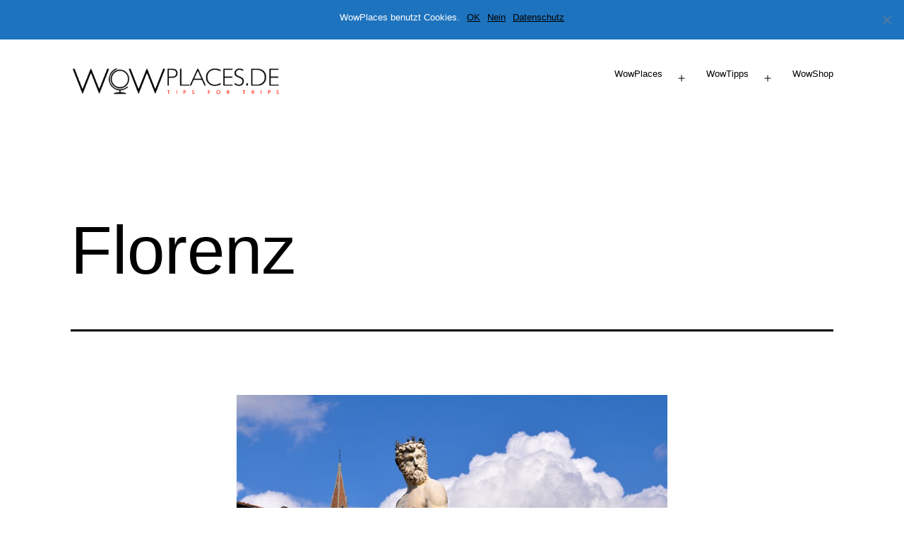

--- FILE ---
content_type: text/html; charset=UTF-8
request_url: https://www.wowplaces.de/florenz-insidertipps-reisefuehrer/florenz-6/
body_size: 14831
content:
<!doctype html>
<html lang="de" >
<head>
	<meta charset="UTF-8" />
	<meta name="viewport" content="width=device-width, initial-scale=1.0" />
	<meta name='robots' content='index, follow, max-image-preview:large, max-snippet:-1, max-video-preview:-1' />
	<style>img:is([sizes="auto" i], [sizes^="auto," i]) { contain-intrinsic-size: 3000px 1500px }</style>
	
	<!-- This site is optimized with the Yoast SEO plugin v24.8.1 - https://yoast.com/wordpress/plugins/seo/ -->
	<title>Florenz - Reiseblog WowPlaces.de</title>
	<link rel="canonical" href="https://www.wowplaces.de/florenz-insidertipps-reisefuehrer/florenz-6/" />
	<meta property="og:locale" content="de_DE" />
	<meta property="og:type" content="article" />
	<meta property="og:title" content="Florenz - Reiseblog WowPlaces.de" />
	<meta property="og:description" content="Florenz" />
	<meta property="og:url" content="https://www.wowplaces.de/florenz-insidertipps-reisefuehrer/florenz-6/" />
	<meta property="og:site_name" content="Reiseblog WowPlaces.de" />
	<meta property="article:modified_time" content="2018-03-27T21:28:39+00:00" />
	<meta property="og:image" content="https://www.wowplaces.de/florenz-insidertipps-reisefuehrer/florenz-6" />
	<meta property="og:image:width" content="935" />
	<meta property="og:image:height" content="621" />
	<meta property="og:image:type" content="image/jpeg" />
	<meta name="twitter:card" content="summary_large_image" />
	<script type="application/ld+json" class="yoast-schema-graph">{"@context":"https://schema.org","@graph":[{"@type":"WebPage","@id":"https://www.wowplaces.de/florenz-insidertipps-reisefuehrer/florenz-6/","url":"https://www.wowplaces.de/florenz-insidertipps-reisefuehrer/florenz-6/","name":"Florenz - Reiseblog WowPlaces.de","isPartOf":{"@id":"https://www.wowplaces.de/#website"},"primaryImageOfPage":{"@id":"https://www.wowplaces.de/florenz-insidertipps-reisefuehrer/florenz-6/#primaryimage"},"image":{"@id":"https://www.wowplaces.de/florenz-insidertipps-reisefuehrer/florenz-6/#primaryimage"},"thumbnailUrl":"https://www.wowplaces.de/wp-content/uploads/2015/01/Florenz-4.jpg","datePublished":"2018-03-13T22:45:35+00:00","dateModified":"2018-03-27T21:28:39+00:00","breadcrumb":{"@id":"https://www.wowplaces.de/florenz-insidertipps-reisefuehrer/florenz-6/#breadcrumb"},"inLanguage":"de","potentialAction":[{"@type":"ReadAction","target":["https://www.wowplaces.de/florenz-insidertipps-reisefuehrer/florenz-6/"]}]},{"@type":"ImageObject","inLanguage":"de","@id":"https://www.wowplaces.de/florenz-insidertipps-reisefuehrer/florenz-6/#primaryimage","url":"https://www.wowplaces.de/wp-content/uploads/2015/01/Florenz-4.jpg","contentUrl":"https://www.wowplaces.de/wp-content/uploads/2015/01/Florenz-4.jpg","width":935,"height":621,"caption":"Florenz"},{"@type":"BreadcrumbList","@id":"https://www.wowplaces.de/florenz-insidertipps-reisefuehrer/florenz-6/#breadcrumb","itemListElement":[{"@type":"ListItem","position":1,"name":"Home","item":"https://www.wowplaces.de/"},{"@type":"ListItem","position":2,"name":"Florenz: Hauptstadt der Kunst","item":"https://www.wowplaces.de/florenz-insidertipps-reisefuehrer/"},{"@type":"ListItem","position":3,"name":"Florenz"}]},{"@type":"WebSite","@id":"https://www.wowplaces.de/#website","url":"https://www.wowplaces.de/","name":"Reiseblog WowPlaces.de","description":"Reiseblog mit Wow-Effekt.","potentialAction":[{"@type":"SearchAction","target":{"@type":"EntryPoint","urlTemplate":"https://www.wowplaces.de/?s={search_term_string}"},"query-input":{"@type":"PropertyValueSpecification","valueRequired":true,"valueName":"search_term_string"}}],"inLanguage":"de"}]}</script>
	<!-- / Yoast SEO plugin. -->


<link rel='dns-prefetch' href='//www.wowplaces.de' />
<link rel='dns-prefetch' href='//www.googletagmanager.com' />
<link rel="alternate" type="application/rss+xml" title="Reiseblog WowPlaces.de &raquo; Feed" href="https://www.wowplaces.de/feed/" />
<link rel="alternate" type="application/rss+xml" title="Reiseblog WowPlaces.de &raquo; Kommentar-Feed" href="https://www.wowplaces.de/comments/feed/" />
<link rel="alternate" type="application/rss+xml" title="Reiseblog WowPlaces.de &raquo; Florenz-Kommentar-Feed" href="https://www.wowplaces.de/florenz-insidertipps-reisefuehrer/florenz-6/feed/" />
		<!-- This site uses the Google Analytics by ExactMetrics plugin v8.4.1 - Using Analytics tracking - https://www.exactmetrics.com/ -->
							<script src="//www.googletagmanager.com/gtag/js?id=G-W7ZN70PQYP"  data-cfasync="false" data-wpfc-render="false" async></script>
			<script data-cfasync="false" data-wpfc-render="false">
				var em_version = '8.4.1';
				var em_track_user = true;
				var em_no_track_reason = '';
								var ExactMetricsDefaultLocations = {"page_location":"https:\/\/www.wowplaces.de\/florenz-insidertipps-reisefuehrer\/florenz-6\/"};
				if ( typeof ExactMetricsPrivacyGuardFilter === 'function' ) {
					var ExactMetricsLocations = (typeof ExactMetricsExcludeQuery === 'object') ? ExactMetricsPrivacyGuardFilter( ExactMetricsExcludeQuery ) : ExactMetricsPrivacyGuardFilter( ExactMetricsDefaultLocations );
				} else {
					var ExactMetricsLocations = (typeof ExactMetricsExcludeQuery === 'object') ? ExactMetricsExcludeQuery : ExactMetricsDefaultLocations;
				}

								var disableStrs = [
										'ga-disable-G-W7ZN70PQYP',
									];

				/* Function to detect opted out users */
				function __gtagTrackerIsOptedOut() {
					for (var index = 0; index < disableStrs.length; index++) {
						if (document.cookie.indexOf(disableStrs[index] + '=true') > -1) {
							return true;
						}
					}

					return false;
				}

				/* Disable tracking if the opt-out cookie exists. */
				if (__gtagTrackerIsOptedOut()) {
					for (var index = 0; index < disableStrs.length; index++) {
						window[disableStrs[index]] = true;
					}
				}

				/* Opt-out function */
				function __gtagTrackerOptout() {
					for (var index = 0; index < disableStrs.length; index++) {
						document.cookie = disableStrs[index] + '=true; expires=Thu, 31 Dec 2099 23:59:59 UTC; path=/';
						window[disableStrs[index]] = true;
					}
				}

				if ('undefined' === typeof gaOptout) {
					function gaOptout() {
						__gtagTrackerOptout();
					}
				}
								window.dataLayer = window.dataLayer || [];

				window.ExactMetricsDualTracker = {
					helpers: {},
					trackers: {},
				};
				if (em_track_user) {
					function __gtagDataLayer() {
						dataLayer.push(arguments);
					}

					function __gtagTracker(type, name, parameters) {
						if (!parameters) {
							parameters = {};
						}

						if (parameters.send_to) {
							__gtagDataLayer.apply(null, arguments);
							return;
						}

						if (type === 'event') {
														parameters.send_to = exactmetrics_frontend.v4_id;
							var hookName = name;
							if (typeof parameters['event_category'] !== 'undefined') {
								hookName = parameters['event_category'] + ':' + name;
							}

							if (typeof ExactMetricsDualTracker.trackers[hookName] !== 'undefined') {
								ExactMetricsDualTracker.trackers[hookName](parameters);
							} else {
								__gtagDataLayer('event', name, parameters);
							}
							
						} else {
							__gtagDataLayer.apply(null, arguments);
						}
					}

					__gtagTracker('js', new Date());
					__gtagTracker('set', {
						'developer_id.dNDMyYj': true,
											});
					if ( ExactMetricsLocations.page_location ) {
						__gtagTracker('set', ExactMetricsLocations);
					}
										__gtagTracker('config', 'G-W7ZN70PQYP', {"forceSSL":"true"} );
															window.gtag = __gtagTracker;										(function () {
						/* https://developers.google.com/analytics/devguides/collection/analyticsjs/ */
						/* ga and __gaTracker compatibility shim. */
						var noopfn = function () {
							return null;
						};
						var newtracker = function () {
							return new Tracker();
						};
						var Tracker = function () {
							return null;
						};
						var p = Tracker.prototype;
						p.get = noopfn;
						p.set = noopfn;
						p.send = function () {
							var args = Array.prototype.slice.call(arguments);
							args.unshift('send');
							__gaTracker.apply(null, args);
						};
						var __gaTracker = function () {
							var len = arguments.length;
							if (len === 0) {
								return;
							}
							var f = arguments[len - 1];
							if (typeof f !== 'object' || f === null || typeof f.hitCallback !== 'function') {
								if ('send' === arguments[0]) {
									var hitConverted, hitObject = false, action;
									if ('event' === arguments[1]) {
										if ('undefined' !== typeof arguments[3]) {
											hitObject = {
												'eventAction': arguments[3],
												'eventCategory': arguments[2],
												'eventLabel': arguments[4],
												'value': arguments[5] ? arguments[5] : 1,
											}
										}
									}
									if ('pageview' === arguments[1]) {
										if ('undefined' !== typeof arguments[2]) {
											hitObject = {
												'eventAction': 'page_view',
												'page_path': arguments[2],
											}
										}
									}
									if (typeof arguments[2] === 'object') {
										hitObject = arguments[2];
									}
									if (typeof arguments[5] === 'object') {
										Object.assign(hitObject, arguments[5]);
									}
									if ('undefined' !== typeof arguments[1].hitType) {
										hitObject = arguments[1];
										if ('pageview' === hitObject.hitType) {
											hitObject.eventAction = 'page_view';
										}
									}
									if (hitObject) {
										action = 'timing' === arguments[1].hitType ? 'timing_complete' : hitObject.eventAction;
										hitConverted = mapArgs(hitObject);
										__gtagTracker('event', action, hitConverted);
									}
								}
								return;
							}

							function mapArgs(args) {
								var arg, hit = {};
								var gaMap = {
									'eventCategory': 'event_category',
									'eventAction': 'event_action',
									'eventLabel': 'event_label',
									'eventValue': 'event_value',
									'nonInteraction': 'non_interaction',
									'timingCategory': 'event_category',
									'timingVar': 'name',
									'timingValue': 'value',
									'timingLabel': 'event_label',
									'page': 'page_path',
									'location': 'page_location',
									'title': 'page_title',
									'referrer' : 'page_referrer',
								};
								for (arg in args) {
																		if (!(!args.hasOwnProperty(arg) || !gaMap.hasOwnProperty(arg))) {
										hit[gaMap[arg]] = args[arg];
									} else {
										hit[arg] = args[arg];
									}
								}
								return hit;
							}

							try {
								f.hitCallback();
							} catch (ex) {
							}
						};
						__gaTracker.create = newtracker;
						__gaTracker.getByName = newtracker;
						__gaTracker.getAll = function () {
							return [];
						};
						__gaTracker.remove = noopfn;
						__gaTracker.loaded = true;
						window['__gaTracker'] = __gaTracker;
					})();
									} else {
										console.log("");
					(function () {
						function __gtagTracker() {
							return null;
						}

						window['__gtagTracker'] = __gtagTracker;
						window['gtag'] = __gtagTracker;
					})();
									}
			</script>
				<!-- / Google Analytics by ExactMetrics -->
		<script>
window._wpemojiSettings = {"baseUrl":"https:\/\/s.w.org\/images\/core\/emoji\/16.0.1\/72x72\/","ext":".png","svgUrl":"https:\/\/s.w.org\/images\/core\/emoji\/16.0.1\/svg\/","svgExt":".svg","source":{"concatemoji":"https:\/\/www.wowplaces.de\/wp-includes\/js\/wp-emoji-release.min.js?ver=6.8.3"}};
/*! This file is auto-generated */
!function(s,n){var o,i,e;function c(e){try{var t={supportTests:e,timestamp:(new Date).valueOf()};sessionStorage.setItem(o,JSON.stringify(t))}catch(e){}}function p(e,t,n){e.clearRect(0,0,e.canvas.width,e.canvas.height),e.fillText(t,0,0);var t=new Uint32Array(e.getImageData(0,0,e.canvas.width,e.canvas.height).data),a=(e.clearRect(0,0,e.canvas.width,e.canvas.height),e.fillText(n,0,0),new Uint32Array(e.getImageData(0,0,e.canvas.width,e.canvas.height).data));return t.every(function(e,t){return e===a[t]})}function u(e,t){e.clearRect(0,0,e.canvas.width,e.canvas.height),e.fillText(t,0,0);for(var n=e.getImageData(16,16,1,1),a=0;a<n.data.length;a++)if(0!==n.data[a])return!1;return!0}function f(e,t,n,a){switch(t){case"flag":return n(e,"\ud83c\udff3\ufe0f\u200d\u26a7\ufe0f","\ud83c\udff3\ufe0f\u200b\u26a7\ufe0f")?!1:!n(e,"\ud83c\udde8\ud83c\uddf6","\ud83c\udde8\u200b\ud83c\uddf6")&&!n(e,"\ud83c\udff4\udb40\udc67\udb40\udc62\udb40\udc65\udb40\udc6e\udb40\udc67\udb40\udc7f","\ud83c\udff4\u200b\udb40\udc67\u200b\udb40\udc62\u200b\udb40\udc65\u200b\udb40\udc6e\u200b\udb40\udc67\u200b\udb40\udc7f");case"emoji":return!a(e,"\ud83e\udedf")}return!1}function g(e,t,n,a){var r="undefined"!=typeof WorkerGlobalScope&&self instanceof WorkerGlobalScope?new OffscreenCanvas(300,150):s.createElement("canvas"),o=r.getContext("2d",{willReadFrequently:!0}),i=(o.textBaseline="top",o.font="600 32px Arial",{});return e.forEach(function(e){i[e]=t(o,e,n,a)}),i}function t(e){var t=s.createElement("script");t.src=e,t.defer=!0,s.head.appendChild(t)}"undefined"!=typeof Promise&&(o="wpEmojiSettingsSupports",i=["flag","emoji"],n.supports={everything:!0,everythingExceptFlag:!0},e=new Promise(function(e){s.addEventListener("DOMContentLoaded",e,{once:!0})}),new Promise(function(t){var n=function(){try{var e=JSON.parse(sessionStorage.getItem(o));if("object"==typeof e&&"number"==typeof e.timestamp&&(new Date).valueOf()<e.timestamp+604800&&"object"==typeof e.supportTests)return e.supportTests}catch(e){}return null}();if(!n){if("undefined"!=typeof Worker&&"undefined"!=typeof OffscreenCanvas&&"undefined"!=typeof URL&&URL.createObjectURL&&"undefined"!=typeof Blob)try{var e="postMessage("+g.toString()+"("+[JSON.stringify(i),f.toString(),p.toString(),u.toString()].join(",")+"));",a=new Blob([e],{type:"text/javascript"}),r=new Worker(URL.createObjectURL(a),{name:"wpTestEmojiSupports"});return void(r.onmessage=function(e){c(n=e.data),r.terminate(),t(n)})}catch(e){}c(n=g(i,f,p,u))}t(n)}).then(function(e){for(var t in e)n.supports[t]=e[t],n.supports.everything=n.supports.everything&&n.supports[t],"flag"!==t&&(n.supports.everythingExceptFlag=n.supports.everythingExceptFlag&&n.supports[t]);n.supports.everythingExceptFlag=n.supports.everythingExceptFlag&&!n.supports.flag,n.DOMReady=!1,n.readyCallback=function(){n.DOMReady=!0}}).then(function(){return e}).then(function(){var e;n.supports.everything||(n.readyCallback(),(e=n.source||{}).concatemoji?t(e.concatemoji):e.wpemoji&&e.twemoji&&(t(e.twemoji),t(e.wpemoji)))}))}((window,document),window._wpemojiSettings);
</script>
<style id='wp-emoji-styles-inline-css'>

	img.wp-smiley, img.emoji {
		display: inline !important;
		border: none !important;
		box-shadow: none !important;
		height: 1em !important;
		width: 1em !important;
		margin: 0 0.07em !important;
		vertical-align: -0.1em !important;
		background: none !important;
		padding: 0 !important;
	}
</style>
<link rel='stylesheet' id='wp-block-library-css' href='https://www.wowplaces.de/wp-includes/css/dist/block-library/style.min.css?ver=6.8.3' media='all' />
<style id='wp-block-library-theme-inline-css'>
.wp-block-audio :where(figcaption){color:#555;font-size:13px;text-align:center}.is-dark-theme .wp-block-audio :where(figcaption){color:#ffffffa6}.wp-block-audio{margin:0 0 1em}.wp-block-code{border:1px solid #ccc;border-radius:4px;font-family:Menlo,Consolas,monaco,monospace;padding:.8em 1em}.wp-block-embed :where(figcaption){color:#555;font-size:13px;text-align:center}.is-dark-theme .wp-block-embed :where(figcaption){color:#ffffffa6}.wp-block-embed{margin:0 0 1em}.blocks-gallery-caption{color:#555;font-size:13px;text-align:center}.is-dark-theme .blocks-gallery-caption{color:#ffffffa6}:root :where(.wp-block-image figcaption){color:#555;font-size:13px;text-align:center}.is-dark-theme :root :where(.wp-block-image figcaption){color:#ffffffa6}.wp-block-image{margin:0 0 1em}.wp-block-pullquote{border-bottom:4px solid;border-top:4px solid;color:currentColor;margin-bottom:1.75em}.wp-block-pullquote cite,.wp-block-pullquote footer,.wp-block-pullquote__citation{color:currentColor;font-size:.8125em;font-style:normal;text-transform:uppercase}.wp-block-quote{border-left:.25em solid;margin:0 0 1.75em;padding-left:1em}.wp-block-quote cite,.wp-block-quote footer{color:currentColor;font-size:.8125em;font-style:normal;position:relative}.wp-block-quote:where(.has-text-align-right){border-left:none;border-right:.25em solid;padding-left:0;padding-right:1em}.wp-block-quote:where(.has-text-align-center){border:none;padding-left:0}.wp-block-quote.is-large,.wp-block-quote.is-style-large,.wp-block-quote:where(.is-style-plain){border:none}.wp-block-search .wp-block-search__label{font-weight:700}.wp-block-search__button{border:1px solid #ccc;padding:.375em .625em}:where(.wp-block-group.has-background){padding:1.25em 2.375em}.wp-block-separator.has-css-opacity{opacity:.4}.wp-block-separator{border:none;border-bottom:2px solid;margin-left:auto;margin-right:auto}.wp-block-separator.has-alpha-channel-opacity{opacity:1}.wp-block-separator:not(.is-style-wide):not(.is-style-dots){width:100px}.wp-block-separator.has-background:not(.is-style-dots){border-bottom:none;height:1px}.wp-block-separator.has-background:not(.is-style-wide):not(.is-style-dots){height:2px}.wp-block-table{margin:0 0 1em}.wp-block-table td,.wp-block-table th{word-break:normal}.wp-block-table :where(figcaption){color:#555;font-size:13px;text-align:center}.is-dark-theme .wp-block-table :where(figcaption){color:#ffffffa6}.wp-block-video :where(figcaption){color:#555;font-size:13px;text-align:center}.is-dark-theme .wp-block-video :where(figcaption){color:#ffffffa6}.wp-block-video{margin:0 0 1em}:root :where(.wp-block-template-part.has-background){margin-bottom:0;margin-top:0;padding:1.25em 2.375em}
</style>
<style id='classic-theme-styles-inline-css'>
/*! This file is auto-generated */
.wp-block-button__link{color:#fff;background-color:#32373c;border-radius:9999px;box-shadow:none;text-decoration:none;padding:calc(.667em + 2px) calc(1.333em + 2px);font-size:1.125em}.wp-block-file__button{background:#32373c;color:#fff;text-decoration:none}
</style>
<link rel='stylesheet' id='donmhico-insert-giphy-block-css' href='https://www.wowplaces.de/wp-content/plugins/insert-giphy-block/style.css?ver=1652559924' media='all' />
<link rel='stylesheet' id='awb-css' href='https://www.wowplaces.de/wp-content/plugins/advanced-backgrounds/assets/awb/awb.min.css?ver=1.12.7' media='all' />
<link rel='stylesheet' id='twenty-twenty-one-custom-color-overrides-css' href='https://www.wowplaces.de/wp-content/themes/twentytwentyone/assets/css/custom-color-overrides.css?ver=2.5' media='all' />
<style id='twenty-twenty-one-custom-color-overrides-inline-css'>
:root .editor-styles-wrapper{--global--color-background: #ffffff;--global--color-primary: #000;--global--color-secondary: #000;--button--color-background: #000;--button--color-text-hover: #000;}
</style>
<style id='global-styles-inline-css'>
:root{--wp--preset--aspect-ratio--square: 1;--wp--preset--aspect-ratio--4-3: 4/3;--wp--preset--aspect-ratio--3-4: 3/4;--wp--preset--aspect-ratio--3-2: 3/2;--wp--preset--aspect-ratio--2-3: 2/3;--wp--preset--aspect-ratio--16-9: 16/9;--wp--preset--aspect-ratio--9-16: 9/16;--wp--preset--color--black: #000000;--wp--preset--color--cyan-bluish-gray: #abb8c3;--wp--preset--color--white: #FFFFFF;--wp--preset--color--pale-pink: #f78da7;--wp--preset--color--vivid-red: #cf2e2e;--wp--preset--color--luminous-vivid-orange: #ff6900;--wp--preset--color--luminous-vivid-amber: #fcb900;--wp--preset--color--light-green-cyan: #7bdcb5;--wp--preset--color--vivid-green-cyan: #00d084;--wp--preset--color--pale-cyan-blue: #8ed1fc;--wp--preset--color--vivid-cyan-blue: #0693e3;--wp--preset--color--vivid-purple: #9b51e0;--wp--preset--color--dark-gray: #28303D;--wp--preset--color--gray: #39414D;--wp--preset--color--green: #D1E4DD;--wp--preset--color--blue: #D1DFE4;--wp--preset--color--purple: #D1D1E4;--wp--preset--color--red: #E4D1D1;--wp--preset--color--orange: #E4DAD1;--wp--preset--color--yellow: #EEEADD;--wp--preset--gradient--vivid-cyan-blue-to-vivid-purple: linear-gradient(135deg,rgba(6,147,227,1) 0%,rgb(155,81,224) 100%);--wp--preset--gradient--light-green-cyan-to-vivid-green-cyan: linear-gradient(135deg,rgb(122,220,180) 0%,rgb(0,208,130) 100%);--wp--preset--gradient--luminous-vivid-amber-to-luminous-vivid-orange: linear-gradient(135deg,rgba(252,185,0,1) 0%,rgba(255,105,0,1) 100%);--wp--preset--gradient--luminous-vivid-orange-to-vivid-red: linear-gradient(135deg,rgba(255,105,0,1) 0%,rgb(207,46,46) 100%);--wp--preset--gradient--very-light-gray-to-cyan-bluish-gray: linear-gradient(135deg,rgb(238,238,238) 0%,rgb(169,184,195) 100%);--wp--preset--gradient--cool-to-warm-spectrum: linear-gradient(135deg,rgb(74,234,220) 0%,rgb(151,120,209) 20%,rgb(207,42,186) 40%,rgb(238,44,130) 60%,rgb(251,105,98) 80%,rgb(254,248,76) 100%);--wp--preset--gradient--blush-light-purple: linear-gradient(135deg,rgb(255,206,236) 0%,rgb(152,150,240) 100%);--wp--preset--gradient--blush-bordeaux: linear-gradient(135deg,rgb(254,205,165) 0%,rgb(254,45,45) 50%,rgb(107,0,62) 100%);--wp--preset--gradient--luminous-dusk: linear-gradient(135deg,rgb(255,203,112) 0%,rgb(199,81,192) 50%,rgb(65,88,208) 100%);--wp--preset--gradient--pale-ocean: linear-gradient(135deg,rgb(255,245,203) 0%,rgb(182,227,212) 50%,rgb(51,167,181) 100%);--wp--preset--gradient--electric-grass: linear-gradient(135deg,rgb(202,248,128) 0%,rgb(113,206,126) 100%);--wp--preset--gradient--midnight: linear-gradient(135deg,rgb(2,3,129) 0%,rgb(40,116,252) 100%);--wp--preset--gradient--purple-to-yellow: linear-gradient(160deg, #D1D1E4 0%, #EEEADD 100%);--wp--preset--gradient--yellow-to-purple: linear-gradient(160deg, #EEEADD 0%, #D1D1E4 100%);--wp--preset--gradient--green-to-yellow: linear-gradient(160deg, #D1E4DD 0%, #EEEADD 100%);--wp--preset--gradient--yellow-to-green: linear-gradient(160deg, #EEEADD 0%, #D1E4DD 100%);--wp--preset--gradient--red-to-yellow: linear-gradient(160deg, #E4D1D1 0%, #EEEADD 100%);--wp--preset--gradient--yellow-to-red: linear-gradient(160deg, #EEEADD 0%, #E4D1D1 100%);--wp--preset--gradient--purple-to-red: linear-gradient(160deg, #D1D1E4 0%, #E4D1D1 100%);--wp--preset--gradient--red-to-purple: linear-gradient(160deg, #E4D1D1 0%, #D1D1E4 100%);--wp--preset--font-size--small: 18px;--wp--preset--font-size--medium: 20px;--wp--preset--font-size--large: 24px;--wp--preset--font-size--x-large: 42px;--wp--preset--font-size--extra-small: 16px;--wp--preset--font-size--normal: 20px;--wp--preset--font-size--extra-large: 40px;--wp--preset--font-size--huge: 96px;--wp--preset--font-size--gigantic: 144px;--wp--preset--spacing--20: 0.44rem;--wp--preset--spacing--30: 0.67rem;--wp--preset--spacing--40: 1rem;--wp--preset--spacing--50: 1.5rem;--wp--preset--spacing--60: 2.25rem;--wp--preset--spacing--70: 3.38rem;--wp--preset--spacing--80: 5.06rem;--wp--preset--shadow--natural: 6px 6px 9px rgba(0, 0, 0, 0.2);--wp--preset--shadow--deep: 12px 12px 50px rgba(0, 0, 0, 0.4);--wp--preset--shadow--sharp: 6px 6px 0px rgba(0, 0, 0, 0.2);--wp--preset--shadow--outlined: 6px 6px 0px -3px rgba(255, 255, 255, 1), 6px 6px rgba(0, 0, 0, 1);--wp--preset--shadow--crisp: 6px 6px 0px rgba(0, 0, 0, 1);}:where(.is-layout-flex){gap: 0.5em;}:where(.is-layout-grid){gap: 0.5em;}body .is-layout-flex{display: flex;}.is-layout-flex{flex-wrap: wrap;align-items: center;}.is-layout-flex > :is(*, div){margin: 0;}body .is-layout-grid{display: grid;}.is-layout-grid > :is(*, div){margin: 0;}:where(.wp-block-columns.is-layout-flex){gap: 2em;}:where(.wp-block-columns.is-layout-grid){gap: 2em;}:where(.wp-block-post-template.is-layout-flex){gap: 1.25em;}:where(.wp-block-post-template.is-layout-grid){gap: 1.25em;}.has-black-color{color: var(--wp--preset--color--black) !important;}.has-cyan-bluish-gray-color{color: var(--wp--preset--color--cyan-bluish-gray) !important;}.has-white-color{color: var(--wp--preset--color--white) !important;}.has-pale-pink-color{color: var(--wp--preset--color--pale-pink) !important;}.has-vivid-red-color{color: var(--wp--preset--color--vivid-red) !important;}.has-luminous-vivid-orange-color{color: var(--wp--preset--color--luminous-vivid-orange) !important;}.has-luminous-vivid-amber-color{color: var(--wp--preset--color--luminous-vivid-amber) !important;}.has-light-green-cyan-color{color: var(--wp--preset--color--light-green-cyan) !important;}.has-vivid-green-cyan-color{color: var(--wp--preset--color--vivid-green-cyan) !important;}.has-pale-cyan-blue-color{color: var(--wp--preset--color--pale-cyan-blue) !important;}.has-vivid-cyan-blue-color{color: var(--wp--preset--color--vivid-cyan-blue) !important;}.has-vivid-purple-color{color: var(--wp--preset--color--vivid-purple) !important;}.has-black-background-color{background-color: var(--wp--preset--color--black) !important;}.has-cyan-bluish-gray-background-color{background-color: var(--wp--preset--color--cyan-bluish-gray) !important;}.has-white-background-color{background-color: var(--wp--preset--color--white) !important;}.has-pale-pink-background-color{background-color: var(--wp--preset--color--pale-pink) !important;}.has-vivid-red-background-color{background-color: var(--wp--preset--color--vivid-red) !important;}.has-luminous-vivid-orange-background-color{background-color: var(--wp--preset--color--luminous-vivid-orange) !important;}.has-luminous-vivid-amber-background-color{background-color: var(--wp--preset--color--luminous-vivid-amber) !important;}.has-light-green-cyan-background-color{background-color: var(--wp--preset--color--light-green-cyan) !important;}.has-vivid-green-cyan-background-color{background-color: var(--wp--preset--color--vivid-green-cyan) !important;}.has-pale-cyan-blue-background-color{background-color: var(--wp--preset--color--pale-cyan-blue) !important;}.has-vivid-cyan-blue-background-color{background-color: var(--wp--preset--color--vivid-cyan-blue) !important;}.has-vivid-purple-background-color{background-color: var(--wp--preset--color--vivid-purple) !important;}.has-black-border-color{border-color: var(--wp--preset--color--black) !important;}.has-cyan-bluish-gray-border-color{border-color: var(--wp--preset--color--cyan-bluish-gray) !important;}.has-white-border-color{border-color: var(--wp--preset--color--white) !important;}.has-pale-pink-border-color{border-color: var(--wp--preset--color--pale-pink) !important;}.has-vivid-red-border-color{border-color: var(--wp--preset--color--vivid-red) !important;}.has-luminous-vivid-orange-border-color{border-color: var(--wp--preset--color--luminous-vivid-orange) !important;}.has-luminous-vivid-amber-border-color{border-color: var(--wp--preset--color--luminous-vivid-amber) !important;}.has-light-green-cyan-border-color{border-color: var(--wp--preset--color--light-green-cyan) !important;}.has-vivid-green-cyan-border-color{border-color: var(--wp--preset--color--vivid-green-cyan) !important;}.has-pale-cyan-blue-border-color{border-color: var(--wp--preset--color--pale-cyan-blue) !important;}.has-vivid-cyan-blue-border-color{border-color: var(--wp--preset--color--vivid-cyan-blue) !important;}.has-vivid-purple-border-color{border-color: var(--wp--preset--color--vivid-purple) !important;}.has-vivid-cyan-blue-to-vivid-purple-gradient-background{background: var(--wp--preset--gradient--vivid-cyan-blue-to-vivid-purple) !important;}.has-light-green-cyan-to-vivid-green-cyan-gradient-background{background: var(--wp--preset--gradient--light-green-cyan-to-vivid-green-cyan) !important;}.has-luminous-vivid-amber-to-luminous-vivid-orange-gradient-background{background: var(--wp--preset--gradient--luminous-vivid-amber-to-luminous-vivid-orange) !important;}.has-luminous-vivid-orange-to-vivid-red-gradient-background{background: var(--wp--preset--gradient--luminous-vivid-orange-to-vivid-red) !important;}.has-very-light-gray-to-cyan-bluish-gray-gradient-background{background: var(--wp--preset--gradient--very-light-gray-to-cyan-bluish-gray) !important;}.has-cool-to-warm-spectrum-gradient-background{background: var(--wp--preset--gradient--cool-to-warm-spectrum) !important;}.has-blush-light-purple-gradient-background{background: var(--wp--preset--gradient--blush-light-purple) !important;}.has-blush-bordeaux-gradient-background{background: var(--wp--preset--gradient--blush-bordeaux) !important;}.has-luminous-dusk-gradient-background{background: var(--wp--preset--gradient--luminous-dusk) !important;}.has-pale-ocean-gradient-background{background: var(--wp--preset--gradient--pale-ocean) !important;}.has-electric-grass-gradient-background{background: var(--wp--preset--gradient--electric-grass) !important;}.has-midnight-gradient-background{background: var(--wp--preset--gradient--midnight) !important;}.has-small-font-size{font-size: var(--wp--preset--font-size--small) !important;}.has-medium-font-size{font-size: var(--wp--preset--font-size--medium) !important;}.has-large-font-size{font-size: var(--wp--preset--font-size--large) !important;}.has-x-large-font-size{font-size: var(--wp--preset--font-size--x-large) !important;}
:where(.wp-block-post-template.is-layout-flex){gap: 1.25em;}:where(.wp-block-post-template.is-layout-grid){gap: 1.25em;}
:where(.wp-block-columns.is-layout-flex){gap: 2em;}:where(.wp-block-columns.is-layout-grid){gap: 2em;}
:root :where(.wp-block-pullquote){font-size: 1.5em;line-height: 1.6;}
</style>
<link rel='stylesheet' id='cookie-notice-front-css' href='https://www.wowplaces.de/wp-content/plugins/cookie-notice/css/front.min.css?ver=2.5.6' media='all' />
<link rel='stylesheet' id='wp-date-remover-css' href='https://www.wowplaces.de/wp-content/plugins/wp-date-remover/public/css/wp-date-remover-public.css?ver=1.0.0' media='all' />
<link rel='stylesheet' id='font-awesome-css' href='https://www.wowplaces.de/wp-content/plugins/silicon-counters/framework/assets/font-awesome/css/font-awesome.min.css?ver=1.0' media='all' />
<link rel='stylesheet' id='twenty-twenty-one-style-css' href='https://www.wowplaces.de/wp-content/themes/twentytwentyone/style.css?ver=2.5' media='all' />
<style id='twenty-twenty-one-style-inline-css'>
:root{--global--color-background: #ffffff;--global--color-primary: #000;--global--color-secondary: #000;--button--color-background: #000;--button--color-text-hover: #000;}
</style>
<link rel='stylesheet' id='twenty-twenty-one-print-style-css' href='https://www.wowplaces.de/wp-content/themes/twentytwentyone/assets/css/print.css?ver=2.5' media='print' />
<style id='akismet-widget-style-inline-css'>

			.a-stats {
				--akismet-color-mid-green: #357b49;
				--akismet-color-white: #fff;
				--akismet-color-light-grey: #f6f7f7;

				max-width: 350px;
				width: auto;
			}

			.a-stats * {
				all: unset;
				box-sizing: border-box;
			}

			.a-stats strong {
				font-weight: 600;
			}

			.a-stats a.a-stats__link,
			.a-stats a.a-stats__link:visited,
			.a-stats a.a-stats__link:active {
				background: var(--akismet-color-mid-green);
				border: none;
				box-shadow: none;
				border-radius: 8px;
				color: var(--akismet-color-white);
				cursor: pointer;
				display: block;
				font-family: -apple-system, BlinkMacSystemFont, 'Segoe UI', 'Roboto', 'Oxygen-Sans', 'Ubuntu', 'Cantarell', 'Helvetica Neue', sans-serif;
				font-weight: 500;
				padding: 12px;
				text-align: center;
				text-decoration: none;
				transition: all 0.2s ease;
			}

			/* Extra specificity to deal with TwentyTwentyOne focus style */
			.widget .a-stats a.a-stats__link:focus {
				background: var(--akismet-color-mid-green);
				color: var(--akismet-color-white);
				text-decoration: none;
			}

			.a-stats a.a-stats__link:hover {
				filter: brightness(110%);
				box-shadow: 0 4px 12px rgba(0, 0, 0, 0.06), 0 0 2px rgba(0, 0, 0, 0.16);
			}

			.a-stats .count {
				color: var(--akismet-color-white);
				display: block;
				font-size: 1.5em;
				line-height: 1.4;
				padding: 0 13px;
				white-space: nowrap;
			}
		
</style>
<script src="https://www.wowplaces.de/wp-content/plugins/google-analytics-dashboard-for-wp/assets/js/frontend-gtag.min.js?ver=8.4.1" id="exactmetrics-frontend-script-js" async data-wp-strategy="async"></script>
<script data-cfasync="false" data-wpfc-render="false" id='exactmetrics-frontend-script-js-extra'>var exactmetrics_frontend = {"js_events_tracking":"true","download_extensions":"zip,mp3,mpeg,pdf,docx,pptx,xlsx,rar","inbound_paths":"[{\"path\":\"\\\/go\\\/\",\"label\":\"affiliate\"},{\"path\":\"\\\/recommend\\\/\",\"label\":\"affiliate\"}]","home_url":"https:\/\/www.wowplaces.de","hash_tracking":"false","v4_id":"G-W7ZN70PQYP"};</script>
<script id="cookie-notice-front-js-before">
var cnArgs = {"ajaxUrl":"https:\/\/www.wowplaces.de\/wp-admin\/admin-ajax.php","nonce":"e2c3ab1783","hideEffect":"none","position":"top","onScroll":true,"onScrollOffset":100,"onClick":false,"cookieName":"cookie_notice_accepted","cookieTime":31536000,"cookieTimeRejected":2592000,"globalCookie":false,"redirection":false,"cache":true,"revokeCookies":false,"revokeCookiesOpt":"automatic"};
</script>
<script src="https://www.wowplaces.de/wp-content/plugins/cookie-notice/js/front.min.js?ver=2.5.6" id="cookie-notice-front-js"></script>
<script src="https://www.wowplaces.de/wp-includes/js/jquery/jquery.min.js?ver=3.7.1" id="jquery-core-js"></script>
<script src="https://www.wowplaces.de/wp-includes/js/jquery/jquery-migrate.min.js?ver=3.4.1" id="jquery-migrate-js"></script>
<script src="https://www.wowplaces.de/wp-content/plugins/wp-date-remover/public/js/wp-date-remover-public.js?ver=1.0.0" id="wp-date-remover-js"></script>
<script id="twenty-twenty-one-ie11-polyfills-js-after">
( Element.prototype.matches && Element.prototype.closest && window.NodeList && NodeList.prototype.forEach ) || document.write( '<script src="https://www.wowplaces.de/wp-content/themes/twentytwentyone/assets/js/polyfills.js?ver=2.5"></scr' + 'ipt>' );
</script>
<script src="https://www.wowplaces.de/wp-content/themes/twentytwentyone/assets/js/primary-navigation.js?ver=2.5" id="twenty-twenty-one-primary-navigation-script-js" defer data-wp-strategy="defer"></script>

<!-- Google Tag (gtac.js) durch Site-Kit hinzugefügt -->
<!-- Von Site Kit hinzugefügtes Google-Analytics-Snippet -->
<script src="https://www.googletagmanager.com/gtag/js?id=GT-K4TS8FL" id="google_gtagjs-js" async></script>
<script id="google_gtagjs-js-after">
window.dataLayer = window.dataLayer || [];function gtag(){dataLayer.push(arguments);}
gtag("set","linker",{"domains":["www.wowplaces.de"]});
gtag("js", new Date());
gtag("set", "developer_id.dZTNiMT", true);
gtag("config", "GT-K4TS8FL");
</script>
<link rel="https://api.w.org/" href="https://www.wowplaces.de/wp-json/" /><link rel="alternate" title="JSON" type="application/json" href="https://www.wowplaces.de/wp-json/wp/v2/media/14696" /><link rel="EditURI" type="application/rsd+xml" title="RSD" href="https://www.wowplaces.de/xmlrpc.php?rsd" />
<link rel='shortlink' href='https://www.wowplaces.de/?p=14696' />
<link rel="alternate" title="oEmbed (JSON)" type="application/json+oembed" href="https://www.wowplaces.de/wp-json/oembed/1.0/embed?url=https%3A%2F%2Fwww.wowplaces.de%2Fflorenz-insidertipps-reisefuehrer%2Fflorenz-6%2F" />
<link rel="alternate" title="oEmbed (XML)" type="text/xml+oembed" href="https://www.wowplaces.de/wp-json/oembed/1.0/embed?url=https%3A%2F%2Fwww.wowplaces.de%2Fflorenz-insidertipps-reisefuehrer%2Fflorenz-6%2F&#038;format=xml" />
<style>/* CSS added by WP Meta and Date Remover*/.wp-block-post-author__name{display:none !important;} .wp-block-post-date{display:none !important;} .entry-meta {display:none !important;} .home .entry-meta { display: none; } .entry-footer {display:none !important;} .home .entry-footer { display: none; }</style>	<link rel="preconnect" href="https://fonts.googleapis.com">
	<link rel="preconnect" href="https://fonts.gstatic.com">
	<meta name="generator" content="Site Kit by Google 1.170.0" /><style id="custom-background-css">
body.custom-background { background-color: #ffffff; }
</style>
	<link rel="icon" href="https://www.wowplaces.de/wp-content/uploads/2018/03/cropped-WowPlaces-Logo-32x32.png" sizes="32x32" />
<link rel="icon" href="https://www.wowplaces.de/wp-content/uploads/2018/03/cropped-WowPlaces-Logo-192x192.png" sizes="192x192" />
<link rel="apple-touch-icon" href="https://www.wowplaces.de/wp-content/uploads/2018/03/cropped-WowPlaces-Logo-180x180.png" />
<meta name="msapplication-TileImage" content="https://www.wowplaces.de/wp-content/uploads/2018/03/cropped-WowPlaces-Logo-270x270.png" />
	<style id="egf-frontend-styles" type="text/css">
		p {color: #353535;font-family: 'Helvetica', sans-serif;font-size: 15px;font-style: normal;font-weight: 400;line-height: 1.6;} ul li a {color: #000000!important;font-family: 'Helvetica', sans-serif!important;font-size: 13px!important;font-style: normal!important;font-weight: 400!important;line-height: 0.8!important;} h1 {font-family: 'Helvetica', sans-serif;font-style: normal;font-weight: 400;} h2 {font-family: 'Helvetica', sans-serif;font-style: normal;font-weight: 400;} h3 {font-family: 'Helvetica', sans-serif;font-size: 22px;font-style: normal;font-weight: 400;} h4 {} .entry-content p, .entry-content p.standard-text, .entry-content ul, .entry-content ol, .entry-content .wide-content {font-family: 'Helvetica', sans-serif;font-size: 20px;font-style: normal;font-weight: 400;line-height: 1.8;} h5 {font-family: 'Georgia', sans-serif;font-style: normal;font-weight: 400;} #site-nav ul li a {font-family: 'Helvetica', sans-serif!important;font-size: 20px!important;font-style: normal!important;font-weight: 400!important;line-height: 1.2!important;} @media screen and (min-width: 767px) .entry-content p.intro {font-family: 'Helvetica', sans-serif!important;font-size: 20px!important;font-style: normal!important;font-weight: 400!important;line-height: 1.2!important;} h6 {} 	</style>
		<!-- Fonts Plugin CSS - https://fontsplugin.com/ -->
	<style>
			</style>
	<!-- Fonts Plugin CSS -->
	</head>

<body data-rsssl=1 class="attachment wp-singular attachment-template-default single single-attachment postid-14696 attachmentid-14696 attachment-jpeg custom-background wp-custom-logo wp-embed-responsive wp-theme-twentytwentyone cookies-not-set is-light-theme has-background-white no-js singular has-main-navigation">
<div id="page" class="site">
	<a class="skip-link screen-reader-text" href="#content">
		Zum Inhalt springen	</a>

	
<header id="masthead" class="site-header has-logo has-menu">

	

<div class="site-branding">

			<div class="site-logo"><a href="https://www.wowplaces.de/" class="custom-logo-link" rel="home"><img width="841" height="119" src="https://www.wowplaces.de/wp-content/uploads/2018/03/WowPlaces-Logo.png" class="custom-logo" alt="WowPlaces Logo" decoding="async" fetchpriority="high" srcset="https://www.wowplaces.de/wp-content/uploads/2018/03/WowPlaces-Logo.png 841w, https://www.wowplaces.de/wp-content/uploads/2018/03/WowPlaces-Logo-150x21.png 150w, https://www.wowplaces.de/wp-content/uploads/2018/03/WowPlaces-Logo-200x28.png 200w, https://www.wowplaces.de/wp-content/uploads/2018/03/WowPlaces-Logo-768x109.png 768w, https://www.wowplaces.de/wp-content/uploads/2018/03/WowPlaces-Logo-840x119.png 840w" sizes="(max-width: 841px) 100vw, 841px" /></a></div>
	
						<p class="screen-reader-text"><a href="https://www.wowplaces.de/" rel="home">Reiseblog WowPlaces.de</a></p>
			
	</div><!-- .site-branding -->
	
	<nav id="site-navigation" class="primary-navigation" aria-label="Primäres Menü">
		<div class="menu-button-container">
			<button id="primary-mobile-menu" class="button" aria-controls="primary-menu-list" aria-expanded="false">
				<span class="dropdown-icon open">Menü					<svg class="svg-icon" width="24" height="24" aria-hidden="true" role="img" focusable="false" viewBox="0 0 24 24" fill="none" xmlns="http://www.w3.org/2000/svg"><path fill-rule="evenodd" clip-rule="evenodd" d="M4.5 6H19.5V7.5H4.5V6ZM4.5 12H19.5V13.5H4.5V12ZM19.5 18H4.5V19.5H19.5V18Z" fill="currentColor"/></svg>				</span>
				<span class="dropdown-icon close">Schließen					<svg class="svg-icon" width="24" height="24" aria-hidden="true" role="img" focusable="false" viewBox="0 0 24 24" fill="none" xmlns="http://www.w3.org/2000/svg"><path fill-rule="evenodd" clip-rule="evenodd" d="M12 10.9394L5.53033 4.46973L4.46967 5.53039L10.9393 12.0001L4.46967 18.4697L5.53033 19.5304L12 13.0607L18.4697 19.5304L19.5303 18.4697L13.0607 12.0001L19.5303 5.53039L18.4697 4.46973L12 10.9394Z" fill="currentColor"/></svg>				</span>
			</button><!-- #primary-mobile-menu -->
		</div><!-- .menu-button-container -->
		<div class="primary-menu-container"><ul id="primary-menu-list" class="menu-wrapper"><li id="menu-item-5016" class="menu-item menu-item-type-taxonomy menu-item-object-category menu-item-has-children menu-item-5016"><a href="https://www.wowplaces.de/category/wowplaces/">WowPlaces</a><button class="sub-menu-toggle" aria-expanded="false" onClick="twentytwentyoneExpandSubMenu(this)"><span class="icon-plus"><svg class="svg-icon" width="18" height="18" aria-hidden="true" role="img" focusable="false" viewBox="0 0 24 24" fill="none" xmlns="http://www.w3.org/2000/svg"><path fill-rule="evenodd" clip-rule="evenodd" d="M18 11.2h-5.2V6h-1.6v5.2H6v1.6h5.2V18h1.6v-5.2H18z" fill="currentColor"/></svg></span><span class="icon-minus"><svg class="svg-icon" width="18" height="18" aria-hidden="true" role="img" focusable="false" viewBox="0 0 24 24" fill="none" xmlns="http://www.w3.org/2000/svg"><path fill-rule="evenodd" clip-rule="evenodd" d="M6 11h12v2H6z" fill="currentColor"/></svg></span><span class="screen-reader-text">Menü öffnen</span></button>
<ul class="sub-menu">
	<li id="menu-item-15450" class="menu-item menu-item-type-custom menu-item-object-custom menu-item-15450"><a href="https://wowplaces.de/wowplaces-3">Übersicht 🔍</a></li>
	<li id="menu-item-5017" class="menu-item menu-item-type-taxonomy menu-item-object-category menu-item-5017"><a href="https://www.wowplaces.de/category/wowplaces/auf-see/">Auf See</a></li>
	<li id="menu-item-8135" class="menu-item menu-item-type-taxonomy menu-item-object-category menu-item-8135"><a href="https://www.wowplaces.de/category/wowplaces/daenemark/">Dänemark</a></li>
	<li id="menu-item-5018" class="menu-item menu-item-type-taxonomy menu-item-object-category menu-item-5018"><a href="https://www.wowplaces.de/category/wowplaces/deutschland/">Deutschland</a></li>
	<li id="menu-item-6666" class="menu-item menu-item-type-taxonomy menu-item-object-category menu-item-6666"><a href="https://www.wowplaces.de/category/wowplaces/england/">England</a></li>
	<li id="menu-item-5019" class="menu-item menu-item-type-taxonomy menu-item-object-category menu-item-5019"><a href="https://www.wowplaces.de/category/wowplaces/frankreich/">Frankreich</a></li>
	<li id="menu-item-5036" class="menu-item menu-item-type-taxonomy menu-item-object-category menu-item-5036"><a href="https://www.wowplaces.de/category/wowplaces/griechenland/">Griechenland</a></li>
	<li id="menu-item-5020" class="menu-item menu-item-type-taxonomy menu-item-object-category menu-item-5020"><a href="https://www.wowplaces.de/category/wowplaces/italien/">Italien</a></li>
	<li id="menu-item-15400" class="menu-item menu-item-type-taxonomy menu-item-object-category menu-item-15400"><a href="https://www.wowplaces.de/category/wowplaces/japan-wowplaces/">Japan</a></li>
	<li id="menu-item-16781" class="menu-item menu-item-type-taxonomy menu-item-object-category menu-item-16781"><a href="https://www.wowplaces.de/category/wowplaces/kuba/">Kuba</a></li>
	<li id="menu-item-5022" class="menu-item menu-item-type-taxonomy menu-item-object-category menu-item-5022"><a href="https://www.wowplaces.de/category/wowplaces/malediven-places/">Malediven</a></li>
	<li id="menu-item-5023" class="menu-item menu-item-type-taxonomy menu-item-object-category menu-item-5023"><a href="https://www.wowplaces.de/category/wowplaces/malta/">Malta</a></li>
	<li id="menu-item-12115" class="menu-item menu-item-type-taxonomy menu-item-object-category menu-item-12115"><a href="https://www.wowplaces.de/category/wowplaces/mauritius/">Mauritius</a></li>
	<li id="menu-item-5024" class="menu-item menu-item-type-taxonomy menu-item-object-category menu-item-5024"><a href="https://www.wowplaces.de/category/wowplaces/monaco/">Monaco</a></li>
	<li id="menu-item-11193" class="menu-item menu-item-type-taxonomy menu-item-object-category menu-item-11193"><a href="https://www.wowplaces.de/category/wowplaces/neuseeland/">Neuseeland</a></li>
	<li id="menu-item-5025" class="menu-item menu-item-type-taxonomy menu-item-object-category menu-item-5025"><a href="https://www.wowplaces.de/category/wowplaces/niederlande/">Niederlande</a></li>
	<li id="menu-item-8469" class="menu-item menu-item-type-taxonomy menu-item-object-category menu-item-8469"><a href="https://www.wowplaces.de/category/wowplaces/norwegen/">Norwegen</a></li>
	<li id="menu-item-5026" class="menu-item menu-item-type-taxonomy menu-item-object-category menu-item-5026"><a href="https://www.wowplaces.de/category/wowplaces/oesterreich/">Österreich</a></li>
	<li id="menu-item-8988" class="menu-item menu-item-type-taxonomy menu-item-object-category menu-item-8988"><a href="https://www.wowplaces.de/category/wowplaces/polen/">Polen</a></li>
	<li id="menu-item-5027" class="menu-item menu-item-type-taxonomy menu-item-object-category menu-item-5027"><a href="https://www.wowplaces.de/category/wowplaces/schweden/">Schweden</a></li>
	<li id="menu-item-5028" class="menu-item menu-item-type-taxonomy menu-item-object-category menu-item-5028"><a href="https://www.wowplaces.de/category/wowplaces/schweiz/">Schweiz</a></li>
	<li id="menu-item-6913" class="menu-item menu-item-type-taxonomy menu-item-object-category menu-item-6913"><a href="https://www.wowplaces.de/category/wowplaces/seychellen/">Seychellen</a></li>
	<li id="menu-item-5029" class="menu-item menu-item-type-taxonomy menu-item-object-category menu-item-5029"><a href="https://www.wowplaces.de/category/wowplaces/spanien/">Spanien</a></li>
	<li id="menu-item-5439" class="menu-item menu-item-type-taxonomy menu-item-object-category menu-item-5439"><a href="https://www.wowplaces.de/category/wowplaces/tuerkei/">Türkei</a></li>
	<li id="menu-item-10313" class="menu-item menu-item-type-taxonomy menu-item-object-category menu-item-10313"><a href="https://www.wowplaces.de/category/wowplaces/usa/">USA</a></li>
	<li id="menu-item-5030" class="menu-item menu-item-type-taxonomy menu-item-object-category menu-item-5030"><a href="https://www.wowplaces.de/category/wowplaces/vatikan-wowplaces-2/">Vatikanstadt</a></li>
</ul>
</li>
<li id="menu-item-15482" class="menu-item menu-item-type-custom menu-item-object-custom menu-item-has-children menu-item-15482"><a href="https://www.wowplaces.de/wowtipps-uebersicht/">WowTipps</a><button class="sub-menu-toggle" aria-expanded="false" onClick="twentytwentyoneExpandSubMenu(this)"><span class="icon-plus"><svg class="svg-icon" width="18" height="18" aria-hidden="true" role="img" focusable="false" viewBox="0 0 24 24" fill="none" xmlns="http://www.w3.org/2000/svg"><path fill-rule="evenodd" clip-rule="evenodd" d="M18 11.2h-5.2V6h-1.6v5.2H6v1.6h5.2V18h1.6v-5.2H18z" fill="currentColor"/></svg></span><span class="icon-minus"><svg class="svg-icon" width="18" height="18" aria-hidden="true" role="img" focusable="false" viewBox="0 0 24 24" fill="none" xmlns="http://www.w3.org/2000/svg"><path fill-rule="evenodd" clip-rule="evenodd" d="M6 11h12v2H6z" fill="currentColor"/></svg></span><span class="screen-reader-text">Menü öffnen</span></button>
<ul class="sub-menu">
	<li id="menu-item-16541" class="menu-item menu-item-type-custom menu-item-object-custom menu-item-16541"><a href="https://www.wowplaces.de/wowtipps-uebersicht/">Übersicht 🔍</a></li>
	<li id="menu-item-7646" class="menu-item menu-item-type-taxonomy menu-item-object-category menu-item-7646"><a href="https://www.wowplaces.de/category/shows/">EventTipps</a></li>
	<li id="menu-item-11093" class="menu-item menu-item-type-taxonomy menu-item-object-category menu-item-11093"><a href="https://www.wowplaces.de/category/wowbenefits/hotelbewertungen/">HotelTipps</a></li>
	<li id="menu-item-5858" class="menu-item menu-item-type-taxonomy menu-item-object-category menu-item-5858"><a href="https://www.wowplaces.de/category/wellness/">WellnessTipps</a></li>
	<li id="menu-item-5769" class="menu-item menu-item-type-taxonomy menu-item-object-category menu-item-5769"><a href="https://www.wowplaces.de/category/gut-zu-wissen/">TravelTipps</a></li>
	<li id="menu-item-7005" class="menu-item menu-item-type-taxonomy menu-item-object-category menu-item-7005"><a href="https://www.wowplaces.de/category/gastro-berlin/">GastroBerlinTipps</a></li>
	<li id="menu-item-7007" class="menu-item menu-item-type-taxonomy menu-item-object-category menu-item-7007"><a href="https://www.wowplaces.de/category/speise-um-die-welt/">FoodTipps</a></li>
</ul>
</li>
<li id="menu-item-15384" class="menu-item menu-item-type-custom menu-item-object-custom menu-item-15384"><a href="https://wowplaces.myspreadshop.de">WowShop</a></li>
</ul></div>	</nav><!-- #site-navigation -->
	
</header><!-- #masthead -->

	<div id="content" class="site-content">
		<div id="primary" class="content-area">
			<main id="main" class="site-main">
	<article id="post-14696" class="post-14696 attachment type-attachment status-inherit hentry entry">
		<header class="entry-header alignwide">
			<h1 class="entry-title">Florenz</h1>		</header><!-- .entry-header -->

		<div class="entry-content">
			<figure class="wp-block-image">
				<img width="935" height="621" src="https://www.wowplaces.de/wp-content/uploads/2015/01/Florenz-4.jpg" class="attachment-full size-full" alt="Florenz" decoding="async" srcset="https://www.wowplaces.de/wp-content/uploads/2015/01/Florenz-4.jpg 935w, https://www.wowplaces.de/wp-content/uploads/2015/01/Florenz-4-150x100.jpg 150w, https://www.wowplaces.de/wp-content/uploads/2015/01/Florenz-4-200x133.jpg 200w, https://www.wowplaces.de/wp-content/uploads/2015/01/Florenz-4-768x510.jpg 768w" sizes="(max-width: 935px) 100vw, 935px" style="width:100%;height:66.42%;max-width:935px;" />
									<figcaption class="wp-caption-text">Florenz</figcaption>
							</figure><!-- .wp-block-image -->

			<p>Florenz</p>
		</div><!-- .entry-content -->

		<footer class="entry-footer default-max-width">
			<span class="posted-on">Veröffentlicht unter <a href="https://www.wowplaces.de/florenz-insidertipps-reisefuehrer/">Florenz: Hauptstadt der Kunst</a></span><span class="full-size-link"><span class="screen-reader-text">Vollständige Größe</span><a href="https://www.wowplaces.de/wp-content/uploads/2015/01/Florenz-4.jpg">935 &times; 621</a></span>		</footer><!-- .entry-footer -->
	</article><!-- #post-14696 -->
	
<div id="comments" class="comments-area default-max-width ">

	
		<div id="respond" class="comment-respond">
		<h2 id="reply-title" class="comment-reply-title">Schreibe einen Kommentar</h2><form action="https://www.wowplaces.de/wp-comments-post.php" method="post" id="commentform" class="comment-form"><p class="comment-notes"><span id="email-notes">Deine E-Mail-Adresse wird nicht veröffentlicht.</span> <span class="required-field-message">Erforderliche Felder sind mit <span class="required">*</span> markiert</span></p><p class="comment-form-comment"><label for="comment">Kommentar <span class="required">*</span></label> <textarea id="comment" name="comment" cols="45" rows="5" maxlength="65525" required></textarea></p><p class="comment-form-author"><label for="author">Name</label> <input id="author" name="author" type="text" value="" size="30" maxlength="245" autocomplete="name" /></p>
<p class="comment-form-email"><label for="email">E-Mail-Adresse</label> <input id="email" name="email" type="email" value="" size="30" maxlength="100" aria-describedby="email-notes" autocomplete="email" /></p>
<p class="comment-form-url"><label for="url">Website</label> <input id="url" name="url" type="url" value="" size="30" maxlength="200" autocomplete="url" /></p>
<p class="form-submit"><input name="submit" type="submit" id="submit" class="submit" value="Kommentar abschicken" /> <input type='hidden' name='comment_post_ID' value='14696' id='comment_post_ID' />
<input type='hidden' name='comment_parent' id='comment_parent' value='0' />
</p><p style="display: none;"><input type="hidden" id="akismet_comment_nonce" name="akismet_comment_nonce" value="e0a5a83606" /></p><p style="display: none !important;" class="akismet-fields-container" data-prefix="ak_"><label>&#916;<textarea name="ak_hp_textarea" cols="45" rows="8" maxlength="100"></textarea></label><input type="hidden" id="ak_js_1" name="ak_js" value="206"/><script>document.getElementById( "ak_js_1" ).setAttribute( "value", ( new Date() ).getTime() );</script></p></form>	</div><!-- #respond -->
	
</div><!-- #comments -->
			</main><!-- #main -->
		</div><!-- #primary -->
	</div><!-- #content -->

	
	<aside class="widget-area">
		<section id="text-17" class="widget widget_text"><h2 class="widget-title">WER SCHREIBT HIER?</h2>			<div class="textwidget"><p><img decoding="async" src="https://www.wowplaces.de/wp-content/uploads/2018/03/WowPlaces-1.jpg" /></p>
<p>Hallo, ich heiße Philipp. Ich schreibe auf WowPlaces aus Spaß am Reisen. Der Reiseblog stellt Orte mit Wow-Effekt vor. Dazu gibt&#8217;s Tips for Trips, die weiterhelfen und inspirieren. Neben Blogposts und Postkarten schreibe ich übrigens auch gern Bücher und arbeite als <a href="https://philippbarth.com/" target="_blank" rel="noopener">freier Texter</a>. Es ist schön, von Dir gelesen zu werden.</p>
</div>
		</section><section id="siliconcounters-3" class="widget widget_siliconcounters"><h2 class="widget-title">KOMM MIT AUF REISEN</h2><div style="background-color:#fff" class="silicon-counters-per-row-2  show-labels-Yes"><div class="silicon_counters"><ul class="sc_vertical"><li class="count-twitter"><a data-color-hover="#0084b4" style="background-color:#33ccff; padding:10px;" class="icon" href="https://twitter.com/wowplacesde" target="_blank"><span class="fa fa-fw fa-twitter" style="font-size:24px; color:#fff" data-color-hover="#fff"></span><span class="items"><span data-color-hover="#fff" class="count" style="font-size:16px; color:#fff">6288</span><span data-color-hover="#fff" class="label" style="font-size:12px; color:#fff">followers</span></span></a></li><li class="count-facebook"><a data-color-hover="#5E80BF" style="background-color:#3B5998; padding:10px;" class="icon" href="https://www.facebook.com/wowplacesdemag" target="_blank"><span class="fa fa-fw fa-facebook-official" style="font-size:24px; color:#fff" data-color-hover="#fff"></span><span class="items"><span data-color-hover="#fff" class="count" style="font-size:16px; color:#fff">4031</span><span data-color-hover="#fff" class="label" style="font-size:12px; color:#fff">likes</span></span></a></li><li class="count-instagram"><a data-color-hover="#8a3ab9" style="background-color:#cd486b; padding:10px;" class="icon" href="https://instagram.com/wowplacesde" target="_blank"><span class="fa fa-fw fa-instagram" style="font-size:24px; color:#fff" data-color-hover="#fff"></span><span class="items"><span data-color-hover="#fff" class="count" style="font-size:16px; color:#fff">2363</span><span data-color-hover="#fff" class="label" style="font-size:12px; color:#fff">followers</span></span></a></li><li class="count-pinterest"><a data-color-hover="#ab171e" style="background-color:#e3262e; padding:10px;" class="icon" href="https://www.pinterest.com/wowplaces" target="_blank"><span class="fa fa-fw fa-pinterest" style="font-size:24px; color:#fff" data-color-hover="#fff"></span><span class="items"><span data-color-hover="#fff" class="count" style="font-size:16px; color:#fff">29208</span><span data-color-hover="#fff" class="label" style="font-size:12px; color:#fff">followers</span></span></a></li><li class="count-youtube"><a data-color-hover="#90030c" style="background-color:#bf2626; padding:10px;" class="icon" href="https://www.youtube.com/channel/UCZ3HrbA6717qb0Eiq23Qprw" target="_blank"><span class="fa fa-fw fa-youtube" style="font-size:24px; color:#fff" data-color-hover="#fff"></span><span class="items"><span data-color-hover="#fff" class="count" style="font-size:16px; color:#fff">1410</span><span data-color-hover="#fff" class="label" style="font-size:12px; color:#fff">subscribers</span></span></a></li></ul></div></div><div class="siliconthemes"><div style="height:7px; margin-bottom:-7px; line-height: 3.7em !important; overflow: hidden;">/ Free WordPress Plugins and WordPress Themes by <a href="https://siliconthemes.com/">Silicon Themes</a>. Join us right now!</div></div></section>	</aside><!-- .widget-area -->

	
	<footer id="colophon" class="site-footer">

					<nav aria-label="Untermenü" class="footer-navigation">
				<ul class="footer-navigation-wrapper">
					<li id="menu-item-3515" class="menu-item menu-item-type-post_type menu-item-object-page menu-item-3515"><a href="https://www.wowplaces.de/contact/"><span>KONTAKT</span></a></li>
<li id="menu-item-4540" class="menu-item menu-item-type-post_type menu-item-object-page menu-item-4540"><a href="https://www.wowplaces.de/reiseblog-pr-werbung/"><span>PR &#038; WERBUNG / SPONSORED POSTS 🇩🇪🇬🇧</span></a></li>
<li id="menu-item-5860" class="menu-item menu-item-type-taxonomy menu-item-object-category menu-item-5860"><a href="https://www.wowplaces.de/category/blogger/"><span>BLOGGER</span></a></li>
<li id="menu-item-3519" class="menu-item menu-item-type-post_type menu-item-object-page menu-item-3519"><a href="https://www.wowplaces.de/links/"><span>LINKS</span></a></li>
<li id="menu-item-10136" class="menu-item menu-item-type-post_type menu-item-object-page menu-item-privacy-policy menu-item-10136"><a rel="privacy-policy" href="https://www.wowplaces.de/datenschutz/"><span>DATENSCHUTZ</span></a></li>
<li id="menu-item-5862" class="menu-item menu-item-type-post_type menu-item-object-page menu-item-5862"><a href="https://www.wowplaces.de/impressum/"><span>IMPRESSUM</span></a></li>
				</ul><!-- .footer-navigation-wrapper -->
			</nav><!-- .footer-navigation -->
				<div class="site-info">
			<div class="site-name">
									<div class="site-logo"><a href="https://www.wowplaces.de/" class="custom-logo-link" rel="home"><img width="841" height="119" src="https://www.wowplaces.de/wp-content/uploads/2018/03/WowPlaces-Logo.png" class="custom-logo" alt="WowPlaces Logo" decoding="async" srcset="https://www.wowplaces.de/wp-content/uploads/2018/03/WowPlaces-Logo.png 841w, https://www.wowplaces.de/wp-content/uploads/2018/03/WowPlaces-Logo-150x21.png 150w, https://www.wowplaces.de/wp-content/uploads/2018/03/WowPlaces-Logo-200x28.png 200w, https://www.wowplaces.de/wp-content/uploads/2018/03/WowPlaces-Logo-768x109.png 768w, https://www.wowplaces.de/wp-content/uploads/2018/03/WowPlaces-Logo-840x119.png 840w" sizes="(max-width: 841px) 100vw, 841px" /></a></div>
							</div><!-- .site-name -->

			<div class="privacy-policy"><a class="privacy-policy-link" href="https://www.wowplaces.de/datenschutz/" rel="privacy-policy">DATENSCHUTZ</a></div>
			<div class="powered-by">
				Mit Stolz präsentiert von <a href="https://de.wordpress.org/">WordPress</a>.			</div><!-- .powered-by -->

		</div><!-- .site-info -->
	</footer><!-- #colophon -->

</div><!-- #page -->

<script type="speculationrules">
{"prefetch":[{"source":"document","where":{"and":[{"href_matches":"\/*"},{"not":{"href_matches":["\/wp-*.php","\/wp-admin\/*","\/wp-content\/uploads\/*","\/wp-content\/*","\/wp-content\/plugins\/*","\/wp-content\/themes\/twentytwentyone\/*","\/*\\?(.+)"]}},{"not":{"selector_matches":"a[rel~=\"nofollow\"]"}},{"not":{"selector_matches":".no-prefetch, .no-prefetch a"}}]},"eagerness":"conservative"}]}
</script>
		<script type="text/javascript">
				</script>
	<script>document.body.classList.remove("no-js");</script>	<script>
	if ( -1 !== navigator.userAgent.indexOf( 'MSIE' ) || -1 !== navigator.appVersion.indexOf( 'Trident/' ) ) {
		document.body.classList.add( 'is-IE' );
	}
	</script>
	<link rel='stylesheet' id='silicon-counters-css' href='https://www.wowplaces.de/wp-content/plugins/silicon-counters/framework/assets/css/silicon-counters.css?ver=1.0' media='all' />
<script src="https://www.wowplaces.de/wp-content/plugins/advanced-backgrounds/assets/vendor/jarallax/dist/jarallax.min.js?ver=2.2.1" id="jarallax-js"></script>
<script src="https://www.wowplaces.de/wp-content/plugins/advanced-backgrounds/assets/vendor/jarallax/dist/jarallax-video.min.js?ver=2.2.1" id="jarallax-video-js"></script>
<script id="awb-js-extra">
var AWB = {"version":"1.12.7","settings":{"disable_parallax":[],"disable_video":[],"full_width_fallback":false}};
</script>
<script src="https://www.wowplaces.de/wp-content/plugins/advanced-backgrounds/assets/awb/awb.min.js?ver=1.12.7" id="awb-js"></script>
<script id="custom-script-js-extra">
var wpdata = {"object_id":"14696","site_url":"https:\/\/www.wowplaces.de"};
</script>
<script src="https://www.wowplaces.de/wp-content/plugins/wp-meta-and-date-remover/assets/js/inspector.js?ver=1.1" id="custom-script-js"></script>
<script src="https://www.wowplaces.de/wp-content/plugins/silicon-counters/framework/assets/js/silicon-counters.js?ver=1.0" id="silicon-counters-js-js"></script>
<script src="https://www.wowplaces.de/wp-content/themes/twentytwentyone/assets/js/responsive-embeds.js?ver=2.5" id="twenty-twenty-one-responsive-embeds-script-js"></script>
<script defer src="https://www.wowplaces.de/wp-content/plugins/akismet/_inc/akismet-frontend.js?ver=1744274334" id="akismet-frontend-js"></script>

		<!-- Cookie Notice plugin v2.5.6 by Hu-manity.co https://hu-manity.co/ -->
		<div id="cookie-notice" role="dialog" class="cookie-notice-hidden cookie-revoke-hidden cn-position-top" aria-label="Cookie Notice" style="background-color: rgba(30,115,190,1);"><div class="cookie-notice-container" style="color: #fff"><span id="cn-notice-text" class="cn-text-container">WowPlaces benutzt Cookies. </span><span id="cn-notice-buttons" class="cn-buttons-container"><a href="#" id="cn-accept-cookie" data-cookie-set="accept" class="cn-set-cookie cn-button cn-button-custom button" aria-label="OK">OK</a><a href="#" id="cn-refuse-cookie" data-cookie-set="refuse" class="cn-set-cookie cn-button cn-button-custom button" aria-label="Nein">Nein</a><a href="https://www.wowplaces.de/datenschutz/" target="_blank" id="cn-more-info" class="cn-more-info cn-button cn-button-custom button" aria-label="Datenschutz">Datenschutz</a></span><span id="cn-close-notice" data-cookie-set="accept" class="cn-close-icon" title="Nein"></span></div>
			
		</div>
		<!-- / Cookie Notice plugin -->
</body>
</html>
